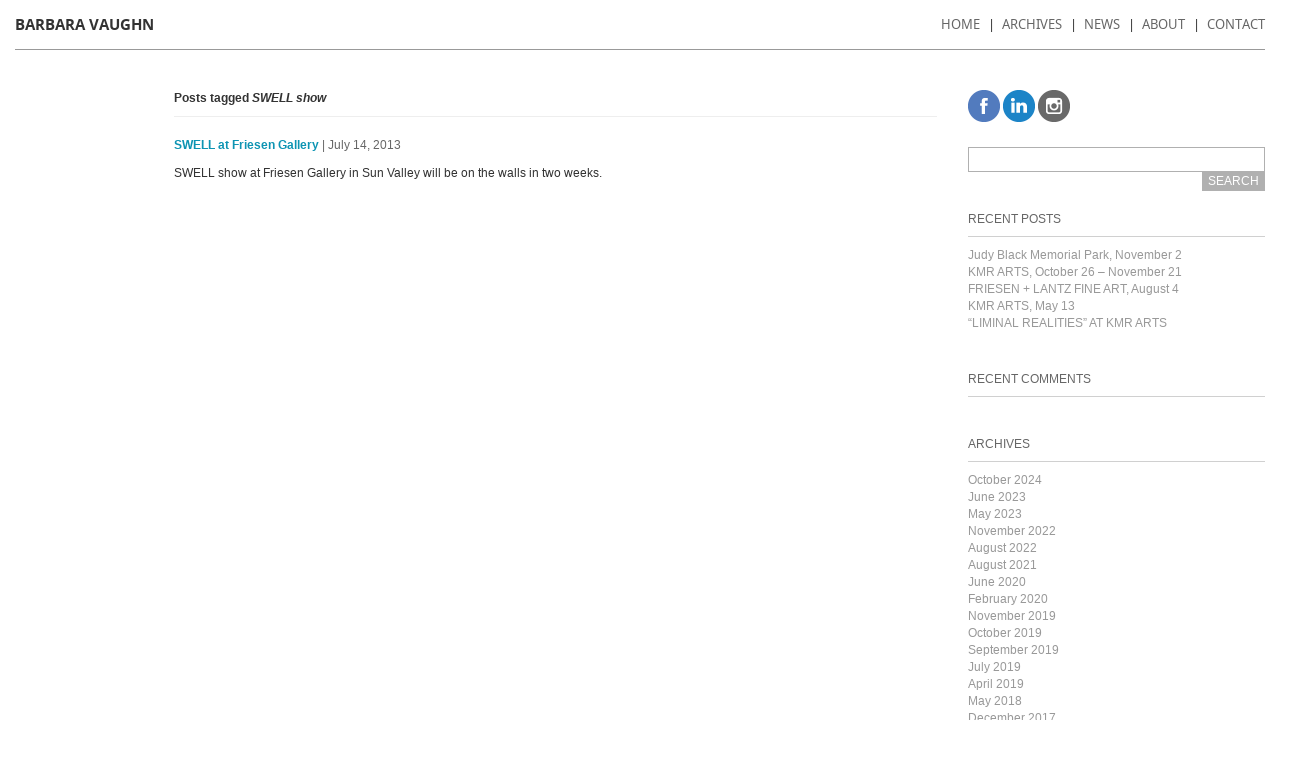

--- FILE ---
content_type: text/html; charset=UTF-8
request_url: http://bvphotos.com/tag/swell-show/
body_size: 6924
content:
<!DOCTYPE html>
<!--[if IE 7]>
<html class="ie ie7" lang="en-US">
<![endif]-->
<!--[if IE 8]>
<html class="ie ie8" lang="en-US">
<![endif]-->
<!--[if !(IE 7) | !(IE 8) ]><!-->
<html lang="en-US">
<!--<![endif]-->
<head>
	<meta charset="UTF-8">
	<meta name="viewport" content="width=device-width">
	<title>Barbara Vaughn Photography</title>
	<link rel="profile" href="http://gmpg.org/xfn/11">
	<link rel="pingback" href="http://bvphotos.com/xmlrpc.php">
	<link rel="icon" href="http://bvphotos.com/wp-content/themes/bvphoto/images/favicon.png" />
	<!--[if lt IE 9]>
	<script src="http://bvphotos.com/wp-content/themes/bvphoto/js/html5.js"></script>
	<![endif]-->
	<script src="//code.jquery.com/jquery-1.11.0.min.js"></script>
	<script src="http://bvphotos.com/wp-content/themes/bvphoto/js/jquery-ui-1.10.4.custom.min.js"></script>
	<script src="http://bvphotos.com/wp-content/themes/bvphoto/js/modernizr.js"></script>


	<script src="http://bvphotos.com/wp-content/themes/bvphoto/js/bootstrap.min.js"></script>

	<script src="http://bvphotos.com/wp-content/themes/bvphoto/js/masonry.pkgd.min.js"></script>
	<script src="http://bvphotos.com/wp-content/themes/bvphoto/js/imagesLoaded.js"></script>
	<script src="http://bvphotos.com/wp-content/themes/bvphoto/js/jquery.navobile.js"></script>
	<script src="http://bvphotos.com/wp-content/themes/bvphoto/js/jquery.mobile.custom.min.js"></script>

	<script src="http://bvphotos.com/wp-content/themes/bvphoto/js/app.js?ver=1.2.0"></script>


	<link href="//netdna.bootstrapcdn.com/font-awesome/4.0.3/css/font-awesome.css" rel="stylesheet">

	<link rel="stylesheet" href="http://bvphotos.com/wp-content/themes/bvphoto/css/bootstrap.css">
	<link rel="stylesheet" href="http://bvphotos.com/wp-content/themes/bvphoto/css/jquery.navobile.css">


	<link rel="stylesheet" href="http://bvphotos.com/wp-content/themes/bvphoto/css/style.css?ver=1.2.0">
	<meta name='robots' content='noindex, nofollow' />

	<!-- This site is optimized with the Yoast SEO plugin v25.5 - https://yoast.com/wordpress/plugins/seo/ -->
	<meta property="og:locale" content="en_US" />
	<meta property="og:type" content="article" />
	<meta property="og:title" content="SWELL show Archives - Barbara Vaughn Photography" />
	<meta property="og:url" content="http://bvphotos.com/tag/swell-show/" />
	<meta property="og:site_name" content="Barbara Vaughn Photography" />
	<meta name="twitter:card" content="summary_large_image" />
	<script type="application/ld+json" class="yoast-schema-graph">{"@context":"https://schema.org","@graph":[{"@type":"CollectionPage","@id":"http://bvphotos.com/tag/swell-show/","url":"http://bvphotos.com/tag/swell-show/","name":"SWELL show Archives - Barbara Vaughn Photography","isPartOf":{"@id":"https://bvphotos.com/#website"},"breadcrumb":{"@id":"http://bvphotos.com/tag/swell-show/#breadcrumb"},"inLanguage":"en-US"},{"@type":"BreadcrumbList","@id":"http://bvphotos.com/tag/swell-show/#breadcrumb","itemListElement":[{"@type":"ListItem","position":1,"name":"Home","item":"https://bvphotos.com/"},{"@type":"ListItem","position":2,"name":"SWELL show"}]},{"@type":"WebSite","@id":"https://bvphotos.com/#website","url":"https://bvphotos.com/","name":"Barbara Vaughn Photography","description":"Based in New York City and San Francisco, Barbara Vaughn is a fine-art photographer known for her abstract images of mesmerizing reflections in moving water.","potentialAction":[{"@type":"SearchAction","target":{"@type":"EntryPoint","urlTemplate":"https://bvphotos.com/?s={search_term_string}"},"query-input":{"@type":"PropertyValueSpecification","valueRequired":true,"valueName":"search_term_string"}}],"inLanguage":"en-US"}]}</script>
	<!-- / Yoast SEO plugin. -->


<link rel="alternate" type="application/rss+xml" title="Barbara Vaughn Photography &raquo; SWELL show Tag Feed" href="http://bvphotos.com/tag/swell-show/feed/" />
<script type="text/javascript">
/* <![CDATA[ */
window._wpemojiSettings = {"baseUrl":"https:\/\/s.w.org\/images\/core\/emoji\/15.0.3\/72x72\/","ext":".png","svgUrl":"https:\/\/s.w.org\/images\/core\/emoji\/15.0.3\/svg\/","svgExt":".svg","source":{"concatemoji":"http:\/\/bvphotos.com\/wp-includes\/js\/wp-emoji-release.min.js?ver=6.6.4"}};
/*! This file is auto-generated */
!function(i,n){var o,s,e;function c(e){try{var t={supportTests:e,timestamp:(new Date).valueOf()};sessionStorage.setItem(o,JSON.stringify(t))}catch(e){}}function p(e,t,n){e.clearRect(0,0,e.canvas.width,e.canvas.height),e.fillText(t,0,0);var t=new Uint32Array(e.getImageData(0,0,e.canvas.width,e.canvas.height).data),r=(e.clearRect(0,0,e.canvas.width,e.canvas.height),e.fillText(n,0,0),new Uint32Array(e.getImageData(0,0,e.canvas.width,e.canvas.height).data));return t.every(function(e,t){return e===r[t]})}function u(e,t,n){switch(t){case"flag":return n(e,"\ud83c\udff3\ufe0f\u200d\u26a7\ufe0f","\ud83c\udff3\ufe0f\u200b\u26a7\ufe0f")?!1:!n(e,"\ud83c\uddfa\ud83c\uddf3","\ud83c\uddfa\u200b\ud83c\uddf3")&&!n(e,"\ud83c\udff4\udb40\udc67\udb40\udc62\udb40\udc65\udb40\udc6e\udb40\udc67\udb40\udc7f","\ud83c\udff4\u200b\udb40\udc67\u200b\udb40\udc62\u200b\udb40\udc65\u200b\udb40\udc6e\u200b\udb40\udc67\u200b\udb40\udc7f");case"emoji":return!n(e,"\ud83d\udc26\u200d\u2b1b","\ud83d\udc26\u200b\u2b1b")}return!1}function f(e,t,n){var r="undefined"!=typeof WorkerGlobalScope&&self instanceof WorkerGlobalScope?new OffscreenCanvas(300,150):i.createElement("canvas"),a=r.getContext("2d",{willReadFrequently:!0}),o=(a.textBaseline="top",a.font="600 32px Arial",{});return e.forEach(function(e){o[e]=t(a,e,n)}),o}function t(e){var t=i.createElement("script");t.src=e,t.defer=!0,i.head.appendChild(t)}"undefined"!=typeof Promise&&(o="wpEmojiSettingsSupports",s=["flag","emoji"],n.supports={everything:!0,everythingExceptFlag:!0},e=new Promise(function(e){i.addEventListener("DOMContentLoaded",e,{once:!0})}),new Promise(function(t){var n=function(){try{var e=JSON.parse(sessionStorage.getItem(o));if("object"==typeof e&&"number"==typeof e.timestamp&&(new Date).valueOf()<e.timestamp+604800&&"object"==typeof e.supportTests)return e.supportTests}catch(e){}return null}();if(!n){if("undefined"!=typeof Worker&&"undefined"!=typeof OffscreenCanvas&&"undefined"!=typeof URL&&URL.createObjectURL&&"undefined"!=typeof Blob)try{var e="postMessage("+f.toString()+"("+[JSON.stringify(s),u.toString(),p.toString()].join(",")+"));",r=new Blob([e],{type:"text/javascript"}),a=new Worker(URL.createObjectURL(r),{name:"wpTestEmojiSupports"});return void(a.onmessage=function(e){c(n=e.data),a.terminate(),t(n)})}catch(e){}c(n=f(s,u,p))}t(n)}).then(function(e){for(var t in e)n.supports[t]=e[t],n.supports.everything=n.supports.everything&&n.supports[t],"flag"!==t&&(n.supports.everythingExceptFlag=n.supports.everythingExceptFlag&&n.supports[t]);n.supports.everythingExceptFlag=n.supports.everythingExceptFlag&&!n.supports.flag,n.DOMReady=!1,n.readyCallback=function(){n.DOMReady=!0}}).then(function(){return e}).then(function(){var e;n.supports.everything||(n.readyCallback(),(e=n.source||{}).concatemoji?t(e.concatemoji):e.wpemoji&&e.twemoji&&(t(e.twemoji),t(e.wpemoji)))}))}((window,document),window._wpemojiSettings);
/* ]]> */
</script>
<style id='wp-emoji-styles-inline-css' type='text/css'>

	img.wp-smiley, img.emoji {
		display: inline !important;
		border: none !important;
		box-shadow: none !important;
		height: 1em !important;
		width: 1em !important;
		margin: 0 0.07em !important;
		vertical-align: -0.1em !important;
		background: none !important;
		padding: 0 !important;
	}
</style>
<link rel='stylesheet' id='wp-block-library-css' href='http://bvphotos.com/wp-includes/css/dist/block-library/style.min.css?ver=6.6.4' type='text/css' media='all' />
<style id='classic-theme-styles-inline-css' type='text/css'>
/*! This file is auto-generated */
.wp-block-button__link{color:#fff;background-color:#32373c;border-radius:9999px;box-shadow:none;text-decoration:none;padding:calc(.667em + 2px) calc(1.333em + 2px);font-size:1.125em}.wp-block-file__button{background:#32373c;color:#fff;text-decoration:none}
</style>
<style id='global-styles-inline-css' type='text/css'>
:root{--wp--preset--aspect-ratio--square: 1;--wp--preset--aspect-ratio--4-3: 4/3;--wp--preset--aspect-ratio--3-4: 3/4;--wp--preset--aspect-ratio--3-2: 3/2;--wp--preset--aspect-ratio--2-3: 2/3;--wp--preset--aspect-ratio--16-9: 16/9;--wp--preset--aspect-ratio--9-16: 9/16;--wp--preset--color--black: #000000;--wp--preset--color--cyan-bluish-gray: #abb8c3;--wp--preset--color--white: #ffffff;--wp--preset--color--pale-pink: #f78da7;--wp--preset--color--vivid-red: #cf2e2e;--wp--preset--color--luminous-vivid-orange: #ff6900;--wp--preset--color--luminous-vivid-amber: #fcb900;--wp--preset--color--light-green-cyan: #7bdcb5;--wp--preset--color--vivid-green-cyan: #00d084;--wp--preset--color--pale-cyan-blue: #8ed1fc;--wp--preset--color--vivid-cyan-blue: #0693e3;--wp--preset--color--vivid-purple: #9b51e0;--wp--preset--gradient--vivid-cyan-blue-to-vivid-purple: linear-gradient(135deg,rgba(6,147,227,1) 0%,rgb(155,81,224) 100%);--wp--preset--gradient--light-green-cyan-to-vivid-green-cyan: linear-gradient(135deg,rgb(122,220,180) 0%,rgb(0,208,130) 100%);--wp--preset--gradient--luminous-vivid-amber-to-luminous-vivid-orange: linear-gradient(135deg,rgba(252,185,0,1) 0%,rgba(255,105,0,1) 100%);--wp--preset--gradient--luminous-vivid-orange-to-vivid-red: linear-gradient(135deg,rgba(255,105,0,1) 0%,rgb(207,46,46) 100%);--wp--preset--gradient--very-light-gray-to-cyan-bluish-gray: linear-gradient(135deg,rgb(238,238,238) 0%,rgb(169,184,195) 100%);--wp--preset--gradient--cool-to-warm-spectrum: linear-gradient(135deg,rgb(74,234,220) 0%,rgb(151,120,209) 20%,rgb(207,42,186) 40%,rgb(238,44,130) 60%,rgb(251,105,98) 80%,rgb(254,248,76) 100%);--wp--preset--gradient--blush-light-purple: linear-gradient(135deg,rgb(255,206,236) 0%,rgb(152,150,240) 100%);--wp--preset--gradient--blush-bordeaux: linear-gradient(135deg,rgb(254,205,165) 0%,rgb(254,45,45) 50%,rgb(107,0,62) 100%);--wp--preset--gradient--luminous-dusk: linear-gradient(135deg,rgb(255,203,112) 0%,rgb(199,81,192) 50%,rgb(65,88,208) 100%);--wp--preset--gradient--pale-ocean: linear-gradient(135deg,rgb(255,245,203) 0%,rgb(182,227,212) 50%,rgb(51,167,181) 100%);--wp--preset--gradient--electric-grass: linear-gradient(135deg,rgb(202,248,128) 0%,rgb(113,206,126) 100%);--wp--preset--gradient--midnight: linear-gradient(135deg,rgb(2,3,129) 0%,rgb(40,116,252) 100%);--wp--preset--font-size--small: 13px;--wp--preset--font-size--medium: 20px;--wp--preset--font-size--large: 36px;--wp--preset--font-size--x-large: 42px;--wp--preset--spacing--20: 0.44rem;--wp--preset--spacing--30: 0.67rem;--wp--preset--spacing--40: 1rem;--wp--preset--spacing--50: 1.5rem;--wp--preset--spacing--60: 2.25rem;--wp--preset--spacing--70: 3.38rem;--wp--preset--spacing--80: 5.06rem;--wp--preset--shadow--natural: 6px 6px 9px rgba(0, 0, 0, 0.2);--wp--preset--shadow--deep: 12px 12px 50px rgba(0, 0, 0, 0.4);--wp--preset--shadow--sharp: 6px 6px 0px rgba(0, 0, 0, 0.2);--wp--preset--shadow--outlined: 6px 6px 0px -3px rgba(255, 255, 255, 1), 6px 6px rgba(0, 0, 0, 1);--wp--preset--shadow--crisp: 6px 6px 0px rgba(0, 0, 0, 1);}:where(.is-layout-flex){gap: 0.5em;}:where(.is-layout-grid){gap: 0.5em;}body .is-layout-flex{display: flex;}.is-layout-flex{flex-wrap: wrap;align-items: center;}.is-layout-flex > :is(*, div){margin: 0;}body .is-layout-grid{display: grid;}.is-layout-grid > :is(*, div){margin: 0;}:where(.wp-block-columns.is-layout-flex){gap: 2em;}:where(.wp-block-columns.is-layout-grid){gap: 2em;}:where(.wp-block-post-template.is-layout-flex){gap: 1.25em;}:where(.wp-block-post-template.is-layout-grid){gap: 1.25em;}.has-black-color{color: var(--wp--preset--color--black) !important;}.has-cyan-bluish-gray-color{color: var(--wp--preset--color--cyan-bluish-gray) !important;}.has-white-color{color: var(--wp--preset--color--white) !important;}.has-pale-pink-color{color: var(--wp--preset--color--pale-pink) !important;}.has-vivid-red-color{color: var(--wp--preset--color--vivid-red) !important;}.has-luminous-vivid-orange-color{color: var(--wp--preset--color--luminous-vivid-orange) !important;}.has-luminous-vivid-amber-color{color: var(--wp--preset--color--luminous-vivid-amber) !important;}.has-light-green-cyan-color{color: var(--wp--preset--color--light-green-cyan) !important;}.has-vivid-green-cyan-color{color: var(--wp--preset--color--vivid-green-cyan) !important;}.has-pale-cyan-blue-color{color: var(--wp--preset--color--pale-cyan-blue) !important;}.has-vivid-cyan-blue-color{color: var(--wp--preset--color--vivid-cyan-blue) !important;}.has-vivid-purple-color{color: var(--wp--preset--color--vivid-purple) !important;}.has-black-background-color{background-color: var(--wp--preset--color--black) !important;}.has-cyan-bluish-gray-background-color{background-color: var(--wp--preset--color--cyan-bluish-gray) !important;}.has-white-background-color{background-color: var(--wp--preset--color--white) !important;}.has-pale-pink-background-color{background-color: var(--wp--preset--color--pale-pink) !important;}.has-vivid-red-background-color{background-color: var(--wp--preset--color--vivid-red) !important;}.has-luminous-vivid-orange-background-color{background-color: var(--wp--preset--color--luminous-vivid-orange) !important;}.has-luminous-vivid-amber-background-color{background-color: var(--wp--preset--color--luminous-vivid-amber) !important;}.has-light-green-cyan-background-color{background-color: var(--wp--preset--color--light-green-cyan) !important;}.has-vivid-green-cyan-background-color{background-color: var(--wp--preset--color--vivid-green-cyan) !important;}.has-pale-cyan-blue-background-color{background-color: var(--wp--preset--color--pale-cyan-blue) !important;}.has-vivid-cyan-blue-background-color{background-color: var(--wp--preset--color--vivid-cyan-blue) !important;}.has-vivid-purple-background-color{background-color: var(--wp--preset--color--vivid-purple) !important;}.has-black-border-color{border-color: var(--wp--preset--color--black) !important;}.has-cyan-bluish-gray-border-color{border-color: var(--wp--preset--color--cyan-bluish-gray) !important;}.has-white-border-color{border-color: var(--wp--preset--color--white) !important;}.has-pale-pink-border-color{border-color: var(--wp--preset--color--pale-pink) !important;}.has-vivid-red-border-color{border-color: var(--wp--preset--color--vivid-red) !important;}.has-luminous-vivid-orange-border-color{border-color: var(--wp--preset--color--luminous-vivid-orange) !important;}.has-luminous-vivid-amber-border-color{border-color: var(--wp--preset--color--luminous-vivid-amber) !important;}.has-light-green-cyan-border-color{border-color: var(--wp--preset--color--light-green-cyan) !important;}.has-vivid-green-cyan-border-color{border-color: var(--wp--preset--color--vivid-green-cyan) !important;}.has-pale-cyan-blue-border-color{border-color: var(--wp--preset--color--pale-cyan-blue) !important;}.has-vivid-cyan-blue-border-color{border-color: var(--wp--preset--color--vivid-cyan-blue) !important;}.has-vivid-purple-border-color{border-color: var(--wp--preset--color--vivid-purple) !important;}.has-vivid-cyan-blue-to-vivid-purple-gradient-background{background: var(--wp--preset--gradient--vivid-cyan-blue-to-vivid-purple) !important;}.has-light-green-cyan-to-vivid-green-cyan-gradient-background{background: var(--wp--preset--gradient--light-green-cyan-to-vivid-green-cyan) !important;}.has-luminous-vivid-amber-to-luminous-vivid-orange-gradient-background{background: var(--wp--preset--gradient--luminous-vivid-amber-to-luminous-vivid-orange) !important;}.has-luminous-vivid-orange-to-vivid-red-gradient-background{background: var(--wp--preset--gradient--luminous-vivid-orange-to-vivid-red) !important;}.has-very-light-gray-to-cyan-bluish-gray-gradient-background{background: var(--wp--preset--gradient--very-light-gray-to-cyan-bluish-gray) !important;}.has-cool-to-warm-spectrum-gradient-background{background: var(--wp--preset--gradient--cool-to-warm-spectrum) !important;}.has-blush-light-purple-gradient-background{background: var(--wp--preset--gradient--blush-light-purple) !important;}.has-blush-bordeaux-gradient-background{background: var(--wp--preset--gradient--blush-bordeaux) !important;}.has-luminous-dusk-gradient-background{background: var(--wp--preset--gradient--luminous-dusk) !important;}.has-pale-ocean-gradient-background{background: var(--wp--preset--gradient--pale-ocean) !important;}.has-electric-grass-gradient-background{background: var(--wp--preset--gradient--electric-grass) !important;}.has-midnight-gradient-background{background: var(--wp--preset--gradient--midnight) !important;}.has-small-font-size{font-size: var(--wp--preset--font-size--small) !important;}.has-medium-font-size{font-size: var(--wp--preset--font-size--medium) !important;}.has-large-font-size{font-size: var(--wp--preset--font-size--large) !important;}.has-x-large-font-size{font-size: var(--wp--preset--font-size--x-large) !important;}
:where(.wp-block-post-template.is-layout-flex){gap: 1.25em;}:where(.wp-block-post-template.is-layout-grid){gap: 1.25em;}
:where(.wp-block-columns.is-layout-flex){gap: 2em;}:where(.wp-block-columns.is-layout-grid){gap: 2em;}
:root :where(.wp-block-pullquote){font-size: 1.5em;line-height: 1.6;}
</style>
<link rel="https://api.w.org/" href="http://bvphotos.com/wp-json/" /><link rel="alternate" title="JSON" type="application/json" href="http://bvphotos.com/wp-json/wp/v2/tags/156" /><link rel="EditURI" type="application/rsd+xml" title="RSD" href="http://bvphotos.com/xmlrpc.php?rsd" />
<meta name="generator" content="WordPress 6.6.4" />
<style type="text/css">.recentcomments a{display:inline !important;padding:0 !important;margin:0 !important;}</style>	<script>
		var _gaq = _gaq || [];
		_gaq.push(['_setAccount', 'UA-23182251-1']);
		_gaq.push(['_trackPageview']);

		(function() {
		var ga = document.createElement('script'); ga.type = 'text/javascript'; ga.async = true;
		ga.src = ('https:' == document.location.protocol ? 'https://ssl' : 'http://www') + '.google-analytics.com/ga.js';
		var s = document.getElementsByTagName('script')[0]; s.parentNode.insertBefore(ga, s);
		})();
	</script>
</head>

<body class="archive tag tag-swell-show tag-156">

	<div class="container row" id="content">
	<div class="hamburger-helper">
				<a id="show-navobile" class="fa fa-bars"></a>
			</div>
		<div class="header">
			<header class="col-sm-5 nopadding-left">
				<div class="logo-container">
					<h1 id="logo"><a href="/">Barbara Vaughn</a></h1>
				</div>
			</header>

			<div id="global-nav" class="nav-bar">

						<ul id="menu-global-nav" class="menu"><li id="menu-item-1647" class="menu-item menu-item-type-post_type menu-item-object-page menu-item-1647"><a href="http://bvphotos.com/home/">Home</a></li>
<li id="menu-item-1643" class="menu-item menu-item-type-post_type menu-item-object-page menu-item-1643"><a href="http://bvphotos.com/archives/">Archives</a></li>
<li id="menu-item-1646" class="menu-item menu-item-type-post_type menu-item-object-page menu-item-1646"><a href="http://bvphotos.com/news/">News</a></li>
<li id="menu-item-1645" class="menu-item menu-item-type-post_type menu-item-object-page menu-item-1645"><a href="http://bvphotos.com/about/">About</a></li>
<li id="menu-item-1644" class="menu-item menu-item-type-post_type menu-item-object-page menu-item-1644"><a href="http://bvphotos.com/contact/">Contact</a></li>
</ul>
			</div>


		</div>
		<div class="main-content">

<div class="main-row">
<article class="col-sm-9 blog-main nopadding-left">
	<div class="widecolumn">
		 <div class="row article">
        <div class="post col-sm-10 col-sm-offset-2">
		  						<header class="search-results-header">
						<h2 class="page-title">Posts tagged <em>SWELL show</em></h2>
					</header>

																<div class="search-result">
							<h2><a href="http://bvphotos.com/swell/">SWELL at Friesen Gallery</a></h2>
		          <span class="date"> | July 14, 2013</span>

							<p><p>SWELL show at Friesen Gallery in Sun Valley will be on the walls in two weeks.</p>
</p>
						</div>
												</div>
	</article>
	<div class="col-sm-3 blog-sidebar nopadding-right">
				<div id="secondary" class="widget-area" role="complementary">
			<ul class="sidebar-widgets">
				<li>
					<ul class="social-nav widget">
						<li><a href="https://www.facebook.com/pages/Barbara-Vaughn-Photography/159629717433833" target="_blank" class="facebook">Facebook</a></li>
						<li><a href="https://www.linkedin.com/profile/view?id=23536349&locale=en_US&trk=tyah&trkInfo=tarId%3A1398370843397%2Ctas%3Abarb%2Cidx%3A2-1-2" target="_blank" class="linkedin">LinkedIn</a></li>
						<li><a href="http://instagram.com/bvphoto" target="_blank" class="instagram">Instagram</a></li>
					</ul>
				</li>
			<li id="search-2" class="widget widget_search"><form role="search" method="get" id="searchform" class="searchform" action="http://bvphotos.com/">
				<div>
					<label class="screen-reader-text" for="s">Search for:</label>
					<input type="text" value="" name="s" id="s" />
					<input type="submit" id="searchsubmit" value="Search" />
				</div>
			</form></li>

		<li id="recent-posts-2" class="widget widget_recent_entries">
		<h2 class="widgettitle">Recent Posts</h2>

		<ul>
											<li>
					<a href="http://bvphotos.com/convergence/">Judy Black Memorial Park, November 2</a>
									</li>
											<li>
					<a href="http://bvphotos.com/kmr-arts-october-26-november-21/">KMR ARTS, October 26 &#8211; November 21</a>
									</li>
											<li>
					<a href="http://bvphotos.com/friesen-lantz-fine-art-august-4/">FRIESEN + LANTZ FINE ART, August 4</a>
									</li>
											<li>
					<a href="http://bvphotos.com/kmr-arts-may-13/">KMR ARTS, May 13</a>
									</li>
											<li>
					<a href="http://bvphotos.com/kmr-arts/">&#8220;LIMINAL REALITIES&#8221; AT KMR ARTS</a>
									</li>
					</ul>

		</li>
<li id="recent-comments-2" class="widget widget_recent_comments"><h2 class="widgettitle">Recent Comments</h2>
<ul id="recentcomments"></ul></li>
<li id="archives-2" class="widget widget_archive"><h2 class="widgettitle">Archives</h2>

			<ul>
					<li><a href='http://bvphotos.com/2024/10/'>October 2024</a></li>
	<li><a href='http://bvphotos.com/2023/06/'>June 2023</a></li>
	<li><a href='http://bvphotos.com/2023/05/'>May 2023</a></li>
	<li><a href='http://bvphotos.com/2022/11/'>November 2022</a></li>
	<li><a href='http://bvphotos.com/2022/08/'>August 2022</a></li>
	<li><a href='http://bvphotos.com/2021/08/'>August 2021</a></li>
	<li><a href='http://bvphotos.com/2020/06/'>June 2020</a></li>
	<li><a href='http://bvphotos.com/2020/02/'>February 2020</a></li>
	<li><a href='http://bvphotos.com/2019/11/'>November 2019</a></li>
	<li><a href='http://bvphotos.com/2019/10/'>October 2019</a></li>
	<li><a href='http://bvphotos.com/2019/09/'>September 2019</a></li>
	<li><a href='http://bvphotos.com/2019/07/'>July 2019</a></li>
	<li><a href='http://bvphotos.com/2019/04/'>April 2019</a></li>
	<li><a href='http://bvphotos.com/2018/05/'>May 2018</a></li>
	<li><a href='http://bvphotos.com/2017/12/'>December 2017</a></li>
	<li><a href='http://bvphotos.com/2017/11/'>November 2017</a></li>
	<li><a href='http://bvphotos.com/2017/10/'>October 2017</a></li>
	<li><a href='http://bvphotos.com/2017/09/'>September 2017</a></li>
	<li><a href='http://bvphotos.com/2017/06/'>June 2017</a></li>
	<li><a href='http://bvphotos.com/2017/01/'>January 2017</a></li>
	<li><a href='http://bvphotos.com/2016/06/'>June 2016</a></li>
	<li><a href='http://bvphotos.com/2016/05/'>May 2016</a></li>
	<li><a href='http://bvphotos.com/2016/02/'>February 2016</a></li>
	<li><a href='http://bvphotos.com/2016/01/'>January 2016</a></li>
	<li><a href='http://bvphotos.com/2015/12/'>December 2015</a></li>
	<li><a href='http://bvphotos.com/2015/10/'>October 2015</a></li>
	<li><a href='http://bvphotos.com/2015/07/'>July 2015</a></li>
	<li><a href='http://bvphotos.com/2015/05/'>May 2015</a></li>
	<li><a href='http://bvphotos.com/2015/04/'>April 2015</a></li>
	<li><a href='http://bvphotos.com/2015/03/'>March 2015</a></li>
	<li><a href='http://bvphotos.com/2015/02/'>February 2015</a></li>
	<li><a href='http://bvphotos.com/2014/07/'>July 2014</a></li>
	<li><a href='http://bvphotos.com/2014/06/'>June 2014</a></li>
	<li><a href='http://bvphotos.com/2014/05/'>May 2014</a></li>
	<li><a href='http://bvphotos.com/2014/02/'>February 2014</a></li>
	<li><a href='http://bvphotos.com/2013/09/'>September 2013</a></li>
	<li><a href='http://bvphotos.com/2013/07/'>July 2013</a></li>
	<li><a href='http://bvphotos.com/2013/05/'>May 2013</a></li>
	<li><a href='http://bvphotos.com/2013/04/'>April 2013</a></li>
	<li><a href='http://bvphotos.com/2013/03/'>March 2013</a></li>
	<li><a href='http://bvphotos.com/2013/02/'>February 2013</a></li>
	<li><a href='http://bvphotos.com/2012/11/'>November 2012</a></li>
	<li><a href='http://bvphotos.com/2012/09/'>September 2012</a></li>
	<li><a href='http://bvphotos.com/2012/03/'>March 2012</a></li>
	<li><a href='http://bvphotos.com/2011/10/'>October 2011</a></li>
	<li><a href='http://bvphotos.com/2011/09/'>September 2011</a></li>
			</ul>

			</li>
<li id="categories-2" class="widget widget_categories"><h2 class="widgettitle">Categories</h2>

			<ul>
					<li class="cat-item cat-item-2"><a href="http://bvphotos.com/category/blog/">blog</a>
</li>
			</ul>

			</li>
<li id="meta-2" class="widget widget_meta"><h2 class="widgettitle">Meta</h2>

		<ul>
						<li><a rel="nofollow" href="http://bvphotos.com/wp-login.php">Log in</a></li>
			<li><a href="http://bvphotos.com/feed/">Entries feed</a></li>
			<li><a href="http://bvphotos.com/comments/feed/">Comments feed</a></li>

			<li><a href="https://wordpress.org/">WordPress.org</a></li>
		</ul>

		</li>
			</ul>
		</div>
	</div>
	</div>
</div>
 			</div> <!-- .main-content -->
			<footer id="global-footer" class="row">
				<div class="col-sm-12">
					<ul class="social-nav">
						<li><a href="https://www.facebook.com/pages/Barbara-Vaughn-Photography/159629717433833" target="_blank" class="facebook">Facebook</a></li>
						<li><a href="https://www.linkedin.com/profile/view?id=23536349&locale=en_US&trk=tyah&trkInfo=tarId%3A1398370843397%2Ctas%3Abarb%2Cidx%3A2-1-2" target="_blank" class="linkedin">LinkedIn</a></li>
						<li><a href="http://instagram.com/bvphoto" target="_blank" class="instagram">Instagram</a></li>
					</ul>
					<div class="fuseloft-signature">
							<span id="copyright">&copy;<span id="this-year"></span> Barbara Vaughn. All rights reserved.</span>

							<a href="http://www.fuseloft.com" target="_blank" class="sig">
								<img class="fuseloft" src="https://fuseloftadmin.com/wp-content/uploads/fl_signature_c.png" alt="site by FuseLoft">
							</a>
						</div>
				</div>
			</footer>
		</div>
		<script>
			$(function(){
				$("#menu-global-nav").navobile({
			    	cta: "#show-navobile",
	  				changeDOM: true
			    });
				BV.printYear();
				BV.fixMobileSubNav();
				BV.mobileNavHeight();
				$(window).resize(function(){
					BV.fixMobileSubNav();
					BV.mobileNavHeight();
				});

			});
		</script>

			</body>
</html>




<!-- Page cached by LiteSpeed Cache 7.2 on 2026-01-30 10:46:10 -->

--- FILE ---
content_type: text/css
request_url: http://bvphotos.com/wp-content/themes/bvphoto/css/jquery.navobile.css
body_size: 509
content:
.navobile-mobile-only {
    display: none;
}

#navobile-device-pixel {
  width: 0;
}

@media screen and (min-width: 0px) and (max-width: 765px) {
    html,
    .navobile-bound {
      overflow-x: hidden;
      overflow-y: scroll;
      height: auto;
      width: 100%;
    }

    .overflowscrolling {
      -webkit-overflow-scrolling: touch;
    }
    
    #navobile-device-pixel {
      width: 1px;
    }

    .navobile-mobile-only {
      display: block;
    }

    .navobile-desktop-only {
      display: none;
    }

    .navobile-navigation {
      height: 100%;
      left: -100%;
      overflow: auto;
      position: absolute;
      top: -100%;
      width: 80%;
      z-index: -1;
      
      -webkit-transform: translateX(0);
      -moz-transform: translateX(0);
      -ms-transform: translateX(0);
      -o-transform: translateX(0);
      transform: translateX(0);
    }

    .navobile-bound .navobile-navigation {
        left: 0;
        position: fixed;
        top: 0;
        z-index: 1;
    }

    .navobile-navigation ul {
      overflow: hidden;
    }

    .navobile-navigation li {
      float: none;
      overflow: hidden;
    }

    .navobile-content {
      position: relative;
      z-index: 3;

      -webkit-transition: -webkit-transform 0.2s linear;
      -moz-transition: -moz-transform 0.2s linear;
      -o-transition: -ms-transform 0.2s linear;
      -ms-transition: -o-transform 0.2s linear;
      transition: transform 0.2s linear;
    }

    .csstransforms #content.navobile-content-hidden {
      -webkit-transform: translateX(80%);
      -moz-transform: translateX(80%);
      -ms-transform: translateX(80%);
      -o-transform: translateX(80%);
      transform: translateX(80%);
    }

    .csstransforms #content.navobile-content-hidden {
      -webkit-transform: translate3d(80%,0,0);
      -moz-transform: translate3d(80%,0,0);
      -ms-transform: translate3d(80%,0,0);
      -o-transform: translate3d(80%,0,0);
      transform: translate3d(80%,0,0);
    }
}


--- FILE ---
content_type: text/css
request_url: http://bvphotos.com/wp-content/themes/bvphoto/css/style.css?ver=1.2.0
body_size: 4187
content:
@font-face {
    font-family: 'notosans_regular';
    src: url("./fonts/NotoSans-Regular-webfont.eot");
    src: url("/wp-content/themes/bvphoto/fonts/NotoSans-Regular-webfont.eot?#iefix") format('embedded-opentype'), url("/wp-content/themes/bvphoto/fonts/NotoSans-Regular-webfont.woff") format('woff'), url("/wp-content/themes/bvphoto/fonts/NotoSans-Regular-webfont.ttf") format('truetype'), url("/wp-content/themes/bvphoto/fonts/NotoSans-Regular-webfont.svg#notosans_regular") format('svg');
    font-weight: normal;
    font-style: normal
}

@font-face {
    font-family: 'notosans_bold';
    src: url("/wp-content/themes/bvphoto/fonts/NotoSans-Bold-webfont.eot");
    src: url("/wp-content/themes/bvphoto/fonts/NotoSans-Bold-webfont.eot?#iefix") format('embedded-opentype'), url("/wp-content/themes/bvphoto/fonts/NotoSans-Bold-webfont.woff") format('woff'), url("/wp-content/themes/bvphoto/fonts/NotoSans-Bold-webfont.ttf") format('truetype'), url("/wp-content/themes/bvphoto/fonts/NotoSans-Bold-webfont.svg#notosans_bold") format('svg');
    font-weight: normal;
    font-style: normal
}

@font-face {
    font-family: 'notosans_bolditalic';
    src: url("/wp-content/themes/bvphoto/fonts/NotoSans-BoldItalic-webfont.eot");
    src: url("/wp-content/themes/bvphoto/fonts/NotoSans-BoldItalic-webfont.eot?#iefix") format('embedded-opentype'), url("/wp-content/themes/bvphoto/fonts/NotoSans-BoldItalic-webfont.woff") format('woff'), url("/wp-content/themes/bvphoto/fonts/NotoSans-BoldItalic-webfont.ttf") format('truetype'), url("/wp-content/themes/bvphoto/fonts/NotoSans-BoldItalic-webfont.svg#notosans_bolditalic") format('svg');
    font-weight: normal;
    font-style: normal
}

@font-face {
    font-family: 'notosans_italic';
    src: url("/wp-content/themes/bvphoto/fonts/NotoSans-Italic-webfont.eot");
    src: url("/wp-content/themes/bvphoto/fonts/NotoSans-Italic-webfont.eot?#iefix") format('embedded-opentype'), url("/wp-content/themes/bvphoto/fonts/NotoSans-Italic-webfont.woff") format('woff'), url("/wp-content/themes/bvphoto/fonts/NotoSans-Italic-webfont.ttf") format('truetype'), url("/wp-content/themes/bvphoto/fonts/NotoSans-Italic-webfont.svg#notosans_italic") format('svg');
    font-weight: normal;
    font-style: normal
}

html {
    margin: 0;
    padding: 0
}

body {
    margin: 0;
    padding: 0;
    text-align: center;
    /* background: url("../images/darkdenim3.png") */
}

a {
    color: #0d94b3;
}

a:hover {
    text-decoration: none
}

.page-header,
.search-results-header {
    padding-bottom: 9px;
    margin: 40px 0 20px;
    border-bottom: 1px solid #eee
}

.search-results-header {
    margin-top: 0
}

#secondary a:hover {
    color: #0d94b3
}

.main img,
.sidebar img {
    max-width: 100%;
    height: auto
}

.container {
    margin: 0 auto;
    text-align: left;
    background: #fff
}

.nopadding-left {
    padding-left: 0 !important;
    margin-left: 0 !important
}

.nopadding-right {
    padding-right: 0 !important;
    margin-right: 0 !important
}

.header {
    border-bottom: 1px solid #999;
    height: 50px
}

b.caret {
    display: none
}

#logo {
    margin-top: 17px;
    font-style: normal;
    text-transform: uppercase;
    font-family: notosans_bold;
    color: #333;
    font-size: 15px;
}

#logo a {
    color: #333;
}

#logo a:hover {
    text-decoration: none
}

#logo .normal {
    text-transform: uppercase;
    font-family: notosans_regular;
    color: #666
}

.nav-bar {
    display: inline-block;
    float: right;
    margin-top: 15px;
    font-family: notosans_regular;
}

.nav-bar ul li {
    font-size: 13px;
    text-transform: uppercase;
    display: inline-block;
    padding: 0 0;
}

.nav-bar ul li.current-menu-item,
.nav-bar ul li.current-menu-ancestor {
    font-size: 14px;
    font-family: notosans_bold;
}

.nav-bar ul li.current-menu-item a,
.nav-bar ul li.current-menu-ancestor a {
    color: #333
}

.nav-bar ul li:after {
    content: "|";
    font-family: notosans_regular;
    font-size: 13px
}

.nav-bar ul li:last-child:after {
    content: ""
}

.nav-bar ul li:last-child a {
    padding-right: 0
}

.nav-bar ul li a {
    color: #666;
    padding: 0 8px 0 4px;
}

.nav-bar ul li a:hover {
    background: transparent;
    color: #0d94b3
}

.nav-bar ul.dropdown-menu {
    border-radius: 0;
    top: 140%;
}

.nav-bar ul.dropdown-menu li {
    position: relative;
    font-family: notosans_regular;
    border-bottom: 1px solid #ccc;
    margin: 0 7px;
    width: 90%;
    display: block;
    z-index: 20;
}

.nav-bar ul.dropdown-menu li:last-child {
    border-bottom: none
}

.nav-bar ul.dropdown-menu li a {
    padding: 8px 0;
    display: block
}

.nav-bar ul.dropdown-menu li:after {
    content: ""
}

.nav-bar ul.dropdown-menu li.current-menu-item {
    font-family: notosans_bold
}

.nav-bar ul.dropdown-menu li:first-child:before {
    position: absolute;
    top: -15px;
    left: 22px;
    background: transparent url("../images/subnav-arrow.png") 0 0 no-repeat;
    width: 22px;
    height: 10px;
    content: " ";
    z-index: 9999;
    display: block
}

.home-nav-panel {
    margin-bottom: 12px;
}

.home-nav-panel:last-child {
    margin-bottom: 0
}

.home-nav-panel span.panel-page-title {
    margin-top: -53px;
    margin-left: 0;
    display: block;
    font-family: notosans_bolditalic;
    font-size: 66px;
    line-height: .9em;
    color: rgba(255, 255, 255, 0.8)
}

.home-grid-title {
    position: absolute;
    z-index: 5;
    width: 100%;
    text-align: center;
    top: 50%;
    margin-top: -0.75em;
    display: block;
    font-family: notosans_bolditalic;
    font-size: 46px;
    line-height: .9em;
    color: rgba(255, 255, 255, 0.9);
}

.main-content {
    min-height: 700px;
    padding-top: 40px
}

.single-portfolio .main-content {
    padding-top: 0
}

.slideshow-header {
    height: 30px;
    border-bottom: 1px solid #d0d0d0;
    margin-bottom: 20px;
}

.slideshow-header h2 {
    font-family: notosans_italic;
    color: #b0b0b0;
    font-size: 20px;
    margin: 0;
    line-height: 1.5
}

.slideshow-nav a {
    font-size: 32px;
    line-height: 1;
    color: #d0d0d0 !important;
}

.slideshow-nav a:hover {
    text-decoration: none;
    color: #b0b0b0
}

.slideshow-nav a.open-modal {
    float: right;
    margin-top: 4px;
    display: inline-block;
    height: 16px;
    width: 19px;
    font-size: 18px
}

.slideshow-nav .carousel-control {
    margin-top: -2px;
}

.slideshow-nav .carousel-control.left {
    margin-right: 30px
}

.carousel-inner p {
    margin-top: 16px
}

.modal-content {
    border-radius: 0;
    padding-bottom: 20px;
}

.modal-content .modal-header {
    padding: 6px 12px 0 12px;
    border: none;
}

.modal-content .modal-header h4 {
    font-family: notosans_italic;
    color: #b0b0b0;
    display: inline-block;
    font-size: 20px;
    font-weight: normal
}

.modal-content .modal-header .close {
    margin-top: 0
}

.modal-content .thumb-wrapper {
    position: relative;
}

.modal-content .thumb-wrapper #thumList .thumb-item {
    width: 174px;
    float: left
}

.modal-content img {
    padding: 12px 0 0 12px
}

.blog-main .post-header {
    padding-bottom: 6px
}

.blog-main h2 {
    color: #333;
    font-size: 12px;
    line-height: 1.4;
    display: inline-block;
    font-weight: bold
}

.blog-main .date {
    display: inline-block;
    color: #666
}

.social-nav {
    padding-top: 20px;
    padding-left: 0;
}

.social-nav li {
    display: inline-block;
}

.social-nav li a {
    text-indent: -420px;
    overflow: hidden;
    display: block;
    width: 32px;
    height: 32px;
    background-color: transparent;
    background-image: url("../images/social_sprite-2x.png");
    background-size: 128px 64px;
}

.social-nav li a.facebook {
    background-position: 0 0
}

.social-nav li a.twitter {
    background-position: -192px 0
}

.social-nav li a.linkedin {
    background-position: -64px 0
}

.social-nav li a.instagram {
    background-position: -32px 0
}

.social-nav li a:hover {
    background-position-y: -32px
}

#secondary .widget {
    margin-bottom: 40px
}

#secondary ul {
    padding: 0;
    margin: 0
}

#secondary li {
    list-style: none;
    font-size: 12px;
    color: #999;
}

#secondary li a {
    color: #999
}

#secondary li h2 {
    color: #666;
    font-weight: normal;
    margin-top: 0;
    line-height: 1.2em;
    text-transform: uppercase;
    font-size: 12px;
    border-bottom: 1px solid #d0d0d0;
    padding-bottom: 10px
}

#secondary ul.social-nav.widget {
    margin-bottom: 20px
}

footer#global-footer {
    margin-top: 40px;
    padding-bottom: 20px;
}

footer#global-footer .fuseloft-signature {
    float: right;
    margin-top: -29px;
}

footer#global-footer .fuseloft-signature .sig {
    margin-left: 30px;
    position: relative;
    top: -6px
}

footer#global-footer .social-nav {
    border-top: 1px solid #999
}

footer#global-footer * {
    font-size: 11px
}

footer#global-footer #copyright {
    color: #999
}

.archive .row.article {
    margin-bottom: 40px;
    padding-bottom: 20px
}

.archive .archive-title {
    font-size: 12px;
    font-weight: normal;
    color: #666;
    text-transform: uppercase;
    margin: 0 0 40px
}

input[type="text"],
input[type="email"] {
    line-height: 1.8;
    border: 1px solid #b0b0b0
}

.sidebar-widgets #mc4wp_widget-2 h2.widgettitle,
.page-template-contact-php #mc4wp_widget-2 h2.widgettitle {
    border: none;
    padding: 0
}

.sidebar-widgets form h2,
.page-template-contact-php form h2 {
    font-size: 14px;
    text-transform: uppercase
}

.sidebar-widgets form label,
.page-template-contact-php form label {
    display: none
}

.sidebar-widgets form input[type="text"],
.page-template-contact-php form input[type="text"],
.sidebar-widgets form input[type="email"],
.page-template-contact-php form input[type="email"] {
    width: 100%;
    display: block
}

.sidebar-widgets form input[type="submit"],
.page-template-contact-php form input[type="submit"] {
    float: right;
    background: #b0b0b0;
    border: none;
    color: #fff;
    text-transform: uppercase
}

.mc4wp-alert {
    background: transparent;
    padding: 40px 0 10px
}

.contact #mc4wp-form-1 {
    padding-top: 20px
}

.blog-main .post-header,
.archive.main .post-header,
.about .post-header,
.category .post-header {
    margin-bottom: 6px
}

.blog-main h2,
.archive.main h2,
.about h2,
.category h2 {
    font-size: 12px;
    font-weight: 600;
    color: #333;
    margin: 0
}

.blog-main .date,
.archive.main .date,
.about .date,
.category .date {
    display: inline-block;
    color: #666;
    font-size: 12px
}

.blog-main p,
.archive.main p,
.about p,
.category p {
    line-height: 1.6
}

.blog-main .row.article,
.archive.main .row.article,
.about .row.article,
.category .row.article {
    margin-bottom: 20px;
}

.blog-main .row.article .border,
.archive.main .row.article .border,
.about .row.article .border,
.category .row.article .border {
    padding-bottom: 8px;
    border-bottom: 1px solid #d0d0d0
}

img.alignright {
    float: right;
    margin: 0 0 30px 30px
}

div.nav-next {
    text-align: right
}

div.paginate {
    margin-bottom: 20px
}

.about {
    min-height: 600px;
}

.about h2 {
    font-family: notosans_bolditalic;
    font-size: 20px;
    color: #b0b0b0;
    margin-bottom: 16px
}

.about p {
    line-height: 2
}

.about ul {
    margin: 0;
    padding: 0;
}

.about ul li {
    height: 2em;
    list-style: none;
    margin: 0;
    padding: 0
}

.about ul li h3 {
    font-size: 12px;
    display: inline-block;
    font-weight: bold;
    width: 3em;
    margin: 0
}

.about .row.second {
    margin-top: 30px;
}

.about .row.second p {
    margin-bottom: 1.2em
}

.main ul li {
    padding-bottom: 4px
}

.address p {
    margin-bottom: 0
}

.hamburger-helper {
    display: none
}

#show-navobile {
    width: 30px;
    height: 30px;
    font-size: 30px;
    color: #333
}

#menu-global-nav {
    margin: 0;
    padding: 0
}

.navobile-navigation {
    text-align: left;
    background: #353435;
    border-right: 1px solid #666;
    text-transform: uppercase;
    font-size: 18px;
    padding: 0;
    display: none;
}

.navobile-navigation.navobile-navigation-visible {
    display: block
}

.navobile-navigation a.dropdown-toggle {
    box-shadow: inset 0 -9px 0 -8px rgba(0, 0, 0, 0.4);
    border-bottom: 1px solid #424242
}

.navobile-navigation li {
    background: transparent;
    box-shadow: inset 0 -9px 0 -8px rgba(0, 0, 0, 0.4);
    border-bottom: 1px solid #424242;
    text-transform: uppercase;
    font-size: 14px;
    font-family: notosans_bold;
}

.navobile-navigation li a {
    color: #fff;
    padding: 12px 0 12px 20px;
    display: block
}

.navobile-navigation li.current-menu-item a {
    background: #467;
    color: #fff
}

.navobile-navigation li.dropdown.current-menu-item a {
    background: transparent
}

.navobile-navigation li ul.depth_0 {
    padding-left: 0;
}

.navobile-navigation li ul.depth_0 li {
    padding-left: 0;
}

.navobile-navigation li ul.depth_0 li a {
    padding-left: 20px
}

.navobile-navigation li ul.depth_0 li:last-child {
    border-bottom: none
}

.ital {
    font-style: italic
}

.search-result {
    margin-bottom: 40px
}

.gallery-listing {
    margin-bottom: 14px
}

#navobile-menu-menu-1.nav>li>a:hover {
    background: #c7c62a
}

.wp-caption {
    max-width: 100%
}

@media screen and (max-width:990px) {
    .home-nav-panel span.panel-page-title {
        font-size: 56px;
        margin-top: -46px
    }
    .blog-main .col-sm-4,
    .blog-main .col-sm-8 {
        width: auto
    }
    .header h1#logo {
        width: 300px;
        background-size: contain
    }
    .navbar ul li {
        margin: 0 10px;
        font-size: 13px
    }
}

@media screen and (max-width:767px) {
    body {
        background: #fff;
        background-image: none
    }
    .slideshow-header .col-sm-8.col-sm-offset-1 {
        float: left;
        width: 70%;
        padding: 0
    }
    .slideshow-header .col-sm-2 {
        float: right;
        padding: 0;
        width: 57px
    }
    .home-nav-panel span.panel-page-title {
        font-size: 36px;
        margin-top: -28px
    }
    #global-nav {
        display: none
    }
    .hamburger-helper {
        display: block;
        width: 110%;
        background: #666;
        margin-left: -15px
    }
    #show-navobile {
        margin: 4px 0 4px 6px;
        color: #fff
    }
    .header {
        height: 40px;
    }
    .header .col-sm-5.nopadding-left {
        padding: 0;
        max-width: 100%
    }
    .blog-main img {
        padding-top: 20px
    }
    .main.about.row {
        margin: 0
    }
    .slideshow-nav a.open-modal {
        display: none
    }
    .about .row.second {
        margin-top: 20px;
    }
    .about .row.second .second-child {
        padding-top: 14px
    }
    .about .first p {
        padding-top: 12px
    }
    .about .first ul li {
        height: 2em;
        display: block;
    }
    .about .first ul li h3 {
        display: block
    }
    .about .col-sm-5 {
        padding-left: 0
    }
}

@media screen and (max-width:480px) {
    body {
        background-image: none
    }
    .slideshow-nav .carousel-control.left {
        margin-right: 26px
    }
    .about .first ul li h3 {
        display: inline-block
    }
    footer#global-footer .fuseloft-signature {
        margin-top: 8px;
        float: none;
        width: auto
    }
    footer#global-footer ul.social-nav {
        margin-bottom: 8px
    }
    footer#global-footer span#copyright {
        font-size: 10px;
        float: none;
        width: auto
    }
    .page-template-contact-php .col-sm-6 {
        padding: 0 0 20px 0
    }
    .page-template-contact-php form {
        padding-top: 10px !important;
        margin-bottom: 24px
    }
    .page-template-contact-php .about .row.second {
        margin-top: 0
    }
    .main-content {
        padding-bottom: 15px;
        min-height: 220px
    }
    footer#global-footer {
        margin-top: 0;
    }
    footer#global-footer .social-nav {
        padding-top: 15px
    }
    footer#global-footer * {
        float: none;
    }
    footer#global-footer * #copyright,
    footer#global-footer * .sig {
        display: block
    }
    footer#global-footer * .fuseloft-signature .sig {
        top: 0;
        margin-top: 6px;
        margin-left: 0
    }
}


/* 
iframe {
    height: 100vh;
    width: 100%;
}

.modal-body {
    padding: 0;
    margin: 0;
}

.close {
    color: white;
    position: absolute;
    border: 0;
    top: 0;
    z-index: 99999;
    right: 3%;
    float: none;
    opacity: 1;
    font-size: 40px;
    font-weight: 400;
}

.modal-footer {
    text-align: initial;
}

.modal-transparent {
    background: transparent;
}

.modal-transparent .modal-content {
    background: transparent;
}

.modal-backdrop.modal-backdrop-transparent {
    background: #ffffff;
}

.modal-backdrop.modal-backdrop-transparent.in {
    opacity: 0.9;
    filter: alpha(opacity=90);
}

.modal-backdrop.modal-backdrop-fullscreen {
    background: #ffffff;
}

.modal-backdrop.modal-backdrop-fullscreen.in {
    opacity: 0.97;
    filter: alpha(opacity=97);
}

.modal-fullscreen {
    background: transparent;
}

.modal-fullscreen .modal-content {
    background: transparent;
    border: 0;
    box-shadow: none;
}

.modal-fullscreen .modal-dialog {
    margin: 0;
    margin-right: auto;
    margin-left: auto;
    width: 100%;
}

@media (min-width: 768px) {
    .modal-fullscreen .modal-dialog {
        width: 750px;
    }
}

@media (min-width: 992px) {
    .modal-fullscreen .modal-dialog {
        width: 970px;
    }
}

@media (min-width: 1200px) {
    .modal-fullscreen .modal-dialog {
        width: 100%;
    }
} */


/* video styles */

video.home-video-overlay {
    width: 100vw;
    height: 100vh;
    object-fit: cover;
    position: fixed;
    top: 0;
    left: 0;
    right: 0;
    bottom: 0;
    background-color: #fff;
    cursor: pointer;
    z-index: 900;
}
/* .home-content-overlay {
    height: 100vh;
    width: 100vw;
    background-color:#fff;
    z-index: 200;
    display: block;
    position: absolute;
    top: 0;
    bottom: 0;
    transition: all .3s ease;
} */

video.home-video-overlay.hide-video {
    /* display: none; */
    opacity: 0;
    /* z-index: -100 !important; */
    /* position: relative; */
    cursor: default;
    height: 0;
}
video.home-video-overlay.hide-video {
    transition: opacity 1.6s ease;
}
video.home-video-overlay.show-video {
    transition: opacity .6s ease;
    opacity: 1;
    z-index: 900;
}
.container {
    z-index: 1;
}

.home-grid {
    display: flex;
    flex-direction: column;
    flex-wrap: wrap;
    gap: 40px;
    max-height: 1280px;
}
.home-grid .cell {
    overflow: hidden;
    position: relative;
}

/* .home-grid .left {
    width: 60%;
}

.home-grid .right {
    width: 38.4%;
} */

.home-grid img {
    width: 100%;
    object-fit: cover;
    transition: .3s all ease;
    filter: opacity(1);
    position: relative;
}
.home-grid .overlay.visible {
    opacity:0.6;

}
.home-grid .overlay {
    transition: .3s all ease;
    content: '';
    position:absolute;
    top:0;
    right:0;
    left:0;
    bottom:0;
    opacity: 0;
    background-color: #0d94b3;
}

.home-grid-title {
    /* opacity: 0; */
    transition: .3s all ease;
    text-shadow: 0 0 20px rgba(0,0,0,0.3);
}
/* .home-grid-title.visible {
    opacity:1;
} */

.home-grid .left {
    max-width: 738px;
}
.home-grid .right {
    max-width: 472px;
}
.home-grid .area-1,
.home-grid .area-4 {
    max-height: 472px;
}
.home-grid .area-2,
.home-grid .area-3 {
    max-height: 738px;
}

.home-grid img.darken {
    filter: opacity(.7);
}
@media (max-width:1280px) {
    .home-grid {
        gap: 3.2%
    }
    .home-grid .left {
        width: 59.04%
    }
    .home-grid .right {
        width: 37.76%;
    }
    .home-grid img {
        margin-bottom: 20px;
    }
}
@media (max-width:990px) {
    .home-grid {
        display: block;
        height: auto;
        max-height: 100%;
    }
    .home-grid .left,
    .home-grid .right {
        width: 100%;
    }
    .home-grid img {
        margin-bottom: 20px;
    }
}

.hidden {
    opacity: 0;
}
h1#logo {
    transition: .6s opacity ease;
}
h1#logo.white-overlay {
    z-index: 910;
    position: relative;
}
h1#logo.white-overlay a {
    color:white;
    opacity: .5;
}
div.header.video-header {
    height: 90vh;
    max-width: 1024px;
    margin: 0 auto;
    text-align: center;
    position: relative;
}
div.header.video-header header {
    position: absolute;
    top: 50%;
    width: 1024px;
    text-align: center;
}
div.header.video-header header h1 {
    font-family: notosans_bolditalic;
    margin: 0 auto !important;
}
.logo-container.narrow{
    display:inline-block;
    width: 150px;
    font-size: 17px;
}
html.noscroll, body.noscroll {margin: 0; height: 100%; overflow: hidden}

@media screen and (max-width:767px) {
    div.header.video-header {
        height: 83vh;

    }
}

--- FILE ---
content_type: application/x-javascript
request_url: http://bvphotos.com/wp-content/themes/bvphoto/js/jquery.navobile.js
body_size: 2400
content:
/*
Copyright (c) 2013, Made By Made Ltd
All rights reserved.

Redistribution and use in source and binary forms, with or without
modification, are permitted provided that the following conditions are met:
    * Redistributions of source code must retain the above copyright
      notice, this list of conditions and the following disclaimer.
    * Redistributions in binary form must reproduce the above copyright
      notice, this list of conditions and the following disclaimer in the
      documentation and/or other materials provided with the distribution.
    * Neither the name of the "Made By Made Ltd" nor the
      names of its contributors may be used to endorse or promote products
      derived from this software without specific prior written permission.

THIS SOFTWARE IS PROVIDED BY THE COPYRIGHT HOLDERS AND CONTRIBUTORS "AS IS" AND
ANY EXPRESS OR IMPLIED WARRANTIES, INCLUDING, BUT NOT LIMITED TO, THE IMPLIED
WARRANTIES OF MERCHANTABILITY AND FITNESS FOR A PARTICULAR PURPOSE ARE
DISCLAIMED. IN NO EVENT SHALL MADE BY MADE LTD BE LIABLE FOR ANY
DIRECT, INDIRECT, INCIDENTAL, SPECIAL, EXEMPLARY, OR CONSEQUENTIAL DAMAGES
(INCLUDING, BUT NOT LIMITED TO, PROCUREMENT OF SUBSTITUTE GOODS OR SERVICES;
LOSS OF USE, DATA, OR PROFITS; OR BUSINESS INTERRUPTION) HOWEVER CAUSED AND
ON ANY THEORY OF LIABILITY, WHETHER IN CONTRACT, STRICT LIABILITY, OR TORT
(INCLUDING NEGLIGENCE OR OTHERWISE) ARISING IN ANY WAY OUT OF THE USE OF THIS
SOFTWARE, EVEN IF ADVISED OF THE POSSIBILITY OF SUCH DAMAGE.
*/


(function() {
  (function(window, $) {
    'use strict';
    $.navobile = function(el, method) {
      var base, methods;
      base = this;
      base.$el = $(el);
      base.el = el;
      base.$el.data("navobile", base);
      base.attach = function() {
        var hammerObject;
        base.$el.data({
          open: false
        });
        base.$content.data({
          drag: false
        });
        base.bindTap(base.$cta, base.$nav, base.$content, ($('html').hasClass('touch') ? 'touchend' : 'click'));
        if (typeof Hammer === 'function' && (base.options.bindSwipe || base.options.bindDrag)) {
          hammerObject = Hammer(base.$content, base.options.hammerOptions);
          if (base.options.bindSwipe) {
            base.bindSwipe(base.$nav, base.$content);
          }
          if (base.options.bindDrag) {
            return base.bindDrag(base.$nav, base.$content);
          }
        }
      };
      base.bindTap = function($cta, $nav, $content, type) {
        return $cta.on(type, function(ev) {
          ev.preventDefault();
          ev.stopPropagation();
          if (!base.isMobile()) {
            return false;
          }
          if ($nav.data('open')) {
            base.slideContentIn($nav, $content);
          } else {
            base.slideContentOut($nav, $content);
          }
          return false;
        });
      };
      base.bindSwipe = function($nav, $content) {
        $content.on('swipeleft', function(e) {
          if (!base.isMobile()) {
            return false;
          }
          if ($content.data('drag')) {
            base.removeInlineStyles($nav, $content);
            $content.data('drag', false);
          }
          base.slideContentIn($nav, $content);
          e.gesture.preventDefault();
          return e.stopPropagation();
        });
        return $content.on('swiperight', function(e) {
          if (!base.isMobile()) {
            return false;
          }
          if ($content.data('drag')) {
            base.removeInlineStyles($nav, $content);
            $content.data('drag', false);
          }
          base.slideContentOut($nav, $content);
          e.gesture.preventDefault();
          return e.stopPropagation();
        });
      };
      base.bindDrag = function($nav, $content) {
        return $content.on('dragstart drag dragend release', function(e) {
          var posX, translateX;
          if (!base.isMobile()) {
            return false;
          }
          if (e.type === 'release') {
            base.removeInlineStyles($nav, $content);
            return false;
          }
          if (e.direction === 'left') {
            if (!$content.hasClass('navobile-content-hidden')) {
              return false;
            } else {
              base.slideContentIn($nav, $content);
            }
          }
          if (e.direction === 'right') {
            if (e.type === 'dragend') {
              if (e.distance > 60) {
                base.slideContentOut($nav, $content);
              } else {
                base.slideContentIn($nav, $content);
              }
              base.removeInlineStyles($nav, $content);
              return false;
            }
            if (e.type === 'dragstart') {
              $content.data('drag', true);
            }
            posX = e.position.x;
            translateX = Math.ceil(base.calculateTranslate(posX));
            if (translateX > 80 || translateX < 0) {
              return false;
            }
            if ($('html').hasClass('csstransforms3d')) {
              return $content.css('transform', "translate3d(" + translateX + "%, 0, 0)");
            } else if ($('html').hasClass('csstransforms')) {
              return $content.css('transform', "translateX(" + translateX + "%)");
            }
          }
        });
      };
      base.animateLeft = function(percent, $nav, $content) {
        if (!$('html').hasClass('csstransforms3d') && !$('html').hasClass('csstransforms')) {
          $content.animate({
            left: percent
          }, 100, base.options.easing);
        } else {
          if (percent === '0%') {
            $content.removeClass('navobile-content-hidden');
          } else {
            $content.addClass('navobile-content-hidden');
          }
        }
        if (percent === '0%') {
          $nav.removeClass('navobile-navigation-visible');
        } else {
          $nav.addClass('navobile-navigation-visible');
        }
        return base.removeInlineStyles($nav, $content);
      };
      base.slideContentIn = function($nav, $content) {
        $nav.data('open', false);
        return base.animateLeft('0%', $nav, $content);
      };
      base.slideContentOut = function($nav, $content) {
        $nav.data('open', true);
        return base.animateLeft('80%', $nav, $content);
      };
      base.calculateTranslate = function(posX) {
        return (posX / $(document).width()) * 100;
      };
      base.removeInlineStyles = function($nav, $content) {
        return $content.css('transform', '');
      };
      base.isMobile = function() {
        return $('#navobile-device-pixel').width() > 0;
      };
      methods = {
        init: function(options) {
          var originalId;
          if ($('body').hasClass('navobile-bound')) {
            return;
          }
          base.options = $.extend({}, $.navobile.settings, options);
          base.$cta = $(base.options.cta);
          base.$content = $(base.options.content);
          base.$nav = base.options.changeDOM ? base.$el.clone() : base.$el;
          base.$content.addClass('navobile-content');
          if ($('#navobile-device-pixel').length === 0) {
            $('body').append('<div id="navobile-device-pixel" />');
          }
          $('body').addClass('navobile-bound');
          if (base.options.changeDOM) {
            base.$el.addClass('navobile-desktop-only');
            base.$nav.addClass('navobile-mobile-only');
            originalId = base.$nav.attr('id');
            base.$nav.attr('id', "navobile-" + originalId);
            base.$content.before(base.$nav);
          }
          base.$nav.addClass('navobile-navigation');
          return base.attach();
        }
      };
      if (methods[method]) {
        return methods[method].apply(this, Array.prototype.slice.call(argument, 1));
      } else if (typeof method === "object" || !method) {
        return methods.init(method);
      } else {
        return $.error("Method " + method + " does not exist on jQuery.navobile");
      }
    };
    $.navobile.settings = {
      cta: '#show-navigation',
      content: '#content',
      easing: 'linear',
      changeDOM: false,
      bindSwipe: false,
      bindDrag: false,
      hammerOptions: {}
    };
    return $.fn.navobile = function(method) {
      return this.each(function() {
        return new $.navobile(this, method);
      });
    };
  })(window, jQuery);

}).call(this);


--- FILE ---
content_type: application/x-javascript
request_url: http://bvphotos.com/wp-content/themes/bvphoto/js/app.js?ver=1.2.0
body_size: 2050
content:

/*global jQuery */
/*!
* FitText.js 1.2
*
* Copyright 2011, Dave Rupert http://daverupert.com
* Released under the WTFPL license
* http://sam.zoy.org/wtfpl/
*
* Date: Thu May 05 14:23:00 2011 -0600
*/

(function( $ ){

    $.fn.fitText = function( kompressor, options ) {
  
      // Setup options
      var compressor = kompressor || 1,
          settings = $.extend({
            'minFontSize' : Number.NEGATIVE_INFINITY,
            'maxFontSize' : Number.POSITIVE_INFINITY
          }, options);
  
      return this.each(function(){
  
        // Store the object
        var $this = $(this);
  
        // Resizer() resizes items based on the object width divided by the compressor * 10
        var resizer = function () {
          $this.css('font-size', Math.max(Math.min($this.width() / (compressor*10), parseFloat(settings.maxFontSize)), parseFloat(settings.minFontSize)));
        };
  
        // Call once to set.
        resizer();
  
        // Call on resize. Opera debounces their resize by default.
        $(window).on('resize.fittext orientationchange.fittext', resizer);
  
      });
  
    };
  
  })( jQuery );
var BV = (function() {

    var init = {
        printYear: function() {
            var today = new Date(),
                thisYear = today.getFullYear(),
                dateEl = document.getElementById("this-year");
            if (dateEl) {
                dateEl.innerHTML = thisYear;
            } else {
                return false;
            }
        },

        galleryHeight: function() {
            var winHeight = $(window).height(),
                winWidth = $(window).width(),
                portfolioImg = $('.portfolio-image'),
                contentArea = $('.carousel-inner'),
                imgAdjustedHeight = winHeight - 220,
                imgArr = [],
                shortestImg = '',
                tallestImg = '';

            portfolioImg.each(function() {
                var $this = $(this),
                    image = new Image();
                image.src = $this.attr('src');
                imgArr.push(image.height);
            });
            shortestImg = Math.min.apply(Math, imgArr);
            tallestImg = Math.max.apply(Math, imgArr);
            if ((winHeight > 450) && (winWidth > 420)) {
                portfolioImg.each(function() {
                    $(this).css('max-height', imgAdjustedHeight);
                });
                contentArea.css('height', imgAdjustedHeight + 40);
            }
            if (winWidth < 420) {
                portfolioImg.each(function() {
                    $(this).css('max-height', 200);
                });
            }
            return false;
        },

        galleryResize: function() {
            $(window).resize(function() {
                BV.galleryHeight();
            });
            return false;
        },

        fixMobileSubNav: function() {
            var subNav = $('li.dropdown ul'),
                winWidth = $(window).width();
            if (winWidth < 767) {
                subNav.toggleClass('dropdown-menu');
            }
            return false;

        },

        portfolioThumbModal: function() {
            var thumContainer = $('#thumList');

            $('.open-modal').on('click', function() {
                $('#thumModal').modal().on('shown', function(){
                    (".modal-backdrop").insertAfter($(this));
                    console.log('open')
                });
            });
            $('#thumModal').on('shown.bs.modal', function() {
                thumContainer.imagesLoaded(function() {
                    thumContainer.masonry({
                        columnWidth: 174,
                        selector: '.thumb-item',
                        containerStyle: null
                    });
                });
            });


            $('.thumb-item img').each(function(index, el) {
                $(this).on('click', function() {
                    $('#thumModal').modal('toggle');
                    $('.carousel').carousel(index);

                });
            });

        },

        carouselKeyBinding: function() {

            $(document).bind('keyup', function(e) {
                if (e.keyCode === 39) {
                    $('a.carousel-control.right').trigger('click');
                }
                if (e.keyCode === 37) {
                    $('a.carousel-control.left').trigger('click');
                }
            });
        },
        carouselSwipeBinding: function() {
            $(".carousel").swiperight(function() {
                $(this).carousel('prev');
            });
            $(".carousel").swipeleft(function() {
                $(this).carousel('next');
            });
        },

        mobileNavHeight: function() {
            var winWidth = $(window).width(),
                containerHeight = $('.container').height(),
                mobileNav = $('#navobile-menu-global-nav');
            if (winWidth < 420) {
                mobileNav.css('height', containerHeight);
            }
        },
        homeGridImages: function() {
            var image = $('.home-grid .cell');
            image.on('mouseover', function(){
            //    $(this).find('.home-grid-title').addClass('visible');
               $(this).find('.overlay').addClass('visible');

            });
            image.on('mouseout', function(){
            //    $(this).find('.home-grid-title').removeClass('visible');
               $(this).find('.overlay').removeClass('visible');
            });
        },
        homeGridDisplay: function() {
            $('.home-video-overlay').fadeIn();
            $('h1#logo').addClass('white-overlay');
            $('div.header').addClass('video-header');
            $('body, html').addClass('noscroll');
            $('div.header h1').fitText();
    
            
            setTimeout(function() {
                $('.home-video-overlay').fadeOut('slow');
                $('h1#logo').removeClass('white-overlay');
                $('div.header').removeClass('video-header');
                $('div.logo-container').addClass('narrow');
                $('div.header h1').fitText(1.2, { minFontSize: '15px', maxFontSize: '15px' });
                $('body, html').removeClass('noscroll');
                
            }, 6000);
            $('.home-video-overlay, .white-overlay a').on('click', function(e) {
                e.preventDefault();
                $('.home-video-overlay').fadeOut('slow');
                $('h1#logo').removeClass('white-overlay');
                $('div.header').removeClass('video-header');
                $('div.logo-container').addClass('narrow');
                $('div.header h1').fitText(1.2, { minFontSize: '15px', maxFontSize: '15px' });

                $('body, html').removeClass('noscroll');
    
            });
        }
    };

    return init;
}());



$(window).on('load', function() {
    // $('.home-content-overlay').addClass('show');
    // $('.home-video-overlay').removeClass('hide-video').addClass('show-video');
    // setTimeout(function() {
    //     $('.home-video-overlay').removeClass('show-video').addClass('hide-video');
    //     $('.home-content-overlay').removeClass('show').addClass('hide');
    // }, 6000);
    // $('.home-video-overlay').on('click', function() {
    //         if ($(this).hasClass('hide-video')) {
    //             return;
    //         } else {
    //             $(this).addClass('hide-video').removeClass('show-video');
    //             $('.home-content-overlay').removeClass('show').addClass('hide');

    //         }
    //     })
        // $('#modal-fullscreen').modal('show');

})